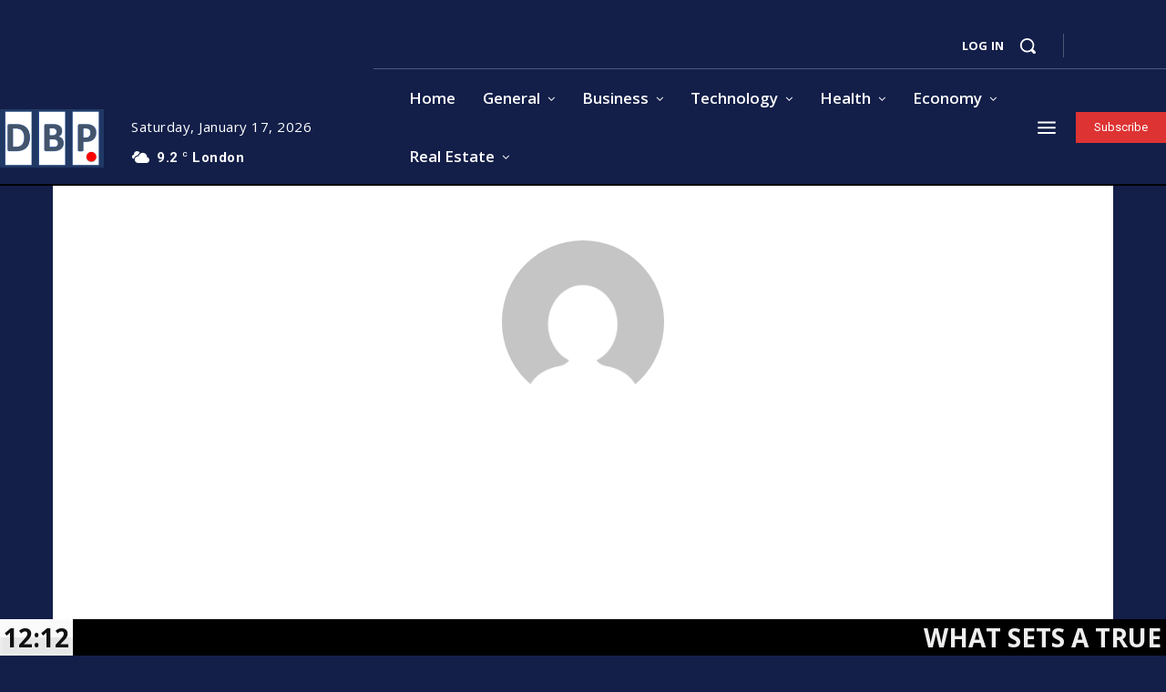

--- FILE ---
content_type: text/html; charset=utf-8
request_url: https://www.google.com/recaptcha/api2/aframe
body_size: 268
content:
<!DOCTYPE HTML><html><head><meta http-equiv="content-type" content="text/html; charset=UTF-8"></head><body><script nonce="Z5aAwKhOtr3EXHR1bL0QiA">/** Anti-fraud and anti-abuse applications only. See google.com/recaptcha */ try{var clients={'sodar':'https://pagead2.googlesyndication.com/pagead/sodar?'};window.addEventListener("message",function(a){try{if(a.source===window.parent){var b=JSON.parse(a.data);var c=clients[b['id']];if(c){var d=document.createElement('img');d.src=c+b['params']+'&rc='+(localStorage.getItem("rc::a")?sessionStorage.getItem("rc::b"):"");window.document.body.appendChild(d);sessionStorage.setItem("rc::e",parseInt(sessionStorage.getItem("rc::e")||0)+1);localStorage.setItem("rc::h",'1768651948831');}}}catch(b){}});window.parent.postMessage("_grecaptcha_ready", "*");}catch(b){}</script></body></html>

--- FILE ---
content_type: text/xml;charset=UTF-8
request_url: https://dailybusinesspost.com/wp-admin/admin-ajax.php
body_size: 2406
content:
<?xml version="1.0" encoding="UTF-8" ?><ticker><featurednews><news><newstitle>What Sets a True Professional Forging Company Apart from a Job Shop in India?</newstitle><newsexcerpt></newsexcerpt><url>https://dailybusinesspost.com/what-sets-a-true-professional-forging-company-apart-from-a-job-shop-in-india/</url></news></featurednews><slidingnews><news><newstitle>What Sets a True Professional Forging Company Apart from a Job Shop in India?</newstitle><url>https://dailybusinesspost.com/what-sets-a-true-professional-forging-company-apart-from-a-job-shop-in-india/</url></news><news><newstitle>Choosing the Right Veterinary Digital Marketing Company in Canada</newstitle><url>https://dailybusinesspost.com/choosing-the-right-veterinary-digital-marketing-company-in-canada/</url></news><news><newstitle>Hydraulic Plate Bending Machines: Working, Applications &amp; Uses</newstitle><url>https://dailybusinesspost.com/hydraulic-plate-bending-machines-working-applications-uses/</url></news><news><newstitle>Exploring Global Trade Data &amp; Global Import Export Data 2025</newstitle><url>https://dailybusinesspost.com/global-trade-import-export-data-2025/</url></news><news><newstitle>5 Benefits of Hosting Your Tax Software on the Cloud</newstitle><url>https://dailybusinesspost.com/5-benefits-of-hosting-your-tax-software-on-the-cloud/</url></news><news><newstitle>Why are forging manufacturers in India preferred globally?</newstitle><url>https://dailybusinesspost.com/why-are-forging-manufacturers-in-india-preferred-globally/</url></news><news><newstitle>Dry Yeast Manufacturing Plant Setup Cost: Capex, Opex &amp; ROI</newstitle><url>https://dailybusinesspost.com/dry-yeast-manufacturing-plant-cost/</url></news><news><newstitle>Best Strategies Behind NYC Outdoor Ads and Place-Based Marketing Success</newstitle><url>https://dailybusinesspost.com/best-strategies-behind-nyc-outdoor-ads-and-marketing-success/</url></news><news><newstitle>Plumbers Northern Virginia – Professional Plumbing Services You Can Trust</newstitle><url>https://dailybusinesspost.com/plumbers-northern-virginia-professional-plumbing-services-you-can-trust/</url></news><news><newstitle>Key Factors to Consider When Buying Scaffolding in Melbourne</newstitle><url>https://dailybusinesspost.com/key-factors-to-consider-when-buying-scaffolding-in-melbourne/</url></news></slidingnews><time>1768651945</time></ticker>